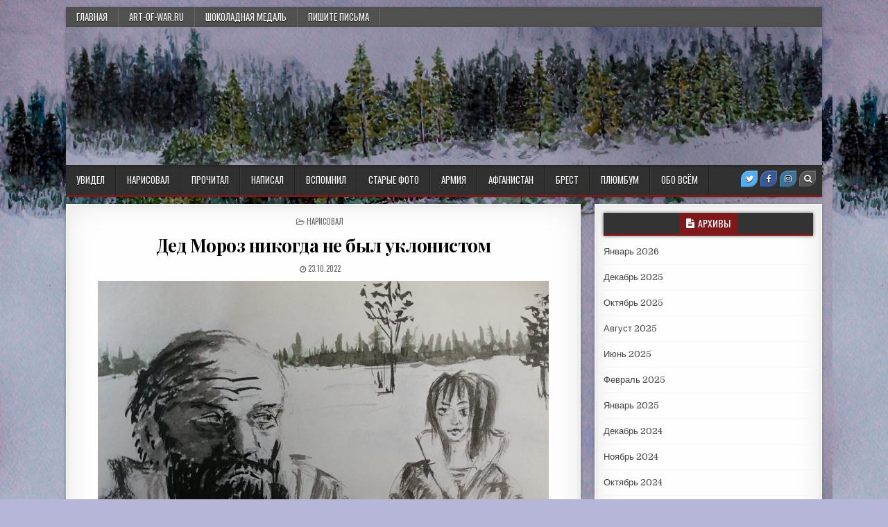

--- FILE ---
content_type: text/html; charset=UTF-8
request_url: http://vesti-contra.ru/archives/2368
body_size: 33127
content:
<!DOCTYPE html>
<html lang="ru-RU">
<head>
<meta charset="UTF-8">
<meta name="viewport" content="width=device-width, initial-scale=1, maximum-scale=1">
<link rel="profile" href="http://gmpg.org/xfn/11">
<link rel="pingback" href="http://vesti-contra.ru/xmlrpc.php">
<title>Дед Мороз никогда не был уклонистом &#8212; Что увидел, нарисовал, прочитал&#8230;</title>
<link rel='dns-prefetch' href='//fonts.googleapis.com' />
<link rel='dns-prefetch' href='//s.w.org' />
<link rel="alternate" type="application/rss+xml" title="Что увидел, нарисовал, прочитал... &raquo; Лента" href="http://vesti-contra.ru/feed" />
<link rel="alternate" type="application/rss+xml" title="Что увидел, нарисовал, прочитал... &raquo; Лента комментариев" href="http://vesti-contra.ru/comments/feed" />
		<script type="text/javascript">
			window._wpemojiSettings = {"baseUrl":"https:\/\/s.w.org\/images\/core\/emoji\/11\/72x72\/","ext":".png","svgUrl":"https:\/\/s.w.org\/images\/core\/emoji\/11\/svg\/","svgExt":".svg","source":{"concatemoji":"http:\/\/vesti-contra.ru\/wp-includes\/js\/wp-emoji-release.min.js?ver=4.9.26"}};
			!function(e,a,t){var n,r,o,i=a.createElement("canvas"),p=i.getContext&&i.getContext("2d");function s(e,t){var a=String.fromCharCode;p.clearRect(0,0,i.width,i.height),p.fillText(a.apply(this,e),0,0);e=i.toDataURL();return p.clearRect(0,0,i.width,i.height),p.fillText(a.apply(this,t),0,0),e===i.toDataURL()}function c(e){var t=a.createElement("script");t.src=e,t.defer=t.type="text/javascript",a.getElementsByTagName("head")[0].appendChild(t)}for(o=Array("flag","emoji"),t.supports={everything:!0,everythingExceptFlag:!0},r=0;r<o.length;r++)t.supports[o[r]]=function(e){if(!p||!p.fillText)return!1;switch(p.textBaseline="top",p.font="600 32px Arial",e){case"flag":return s([55356,56826,55356,56819],[55356,56826,8203,55356,56819])?!1:!s([55356,57332,56128,56423,56128,56418,56128,56421,56128,56430,56128,56423,56128,56447],[55356,57332,8203,56128,56423,8203,56128,56418,8203,56128,56421,8203,56128,56430,8203,56128,56423,8203,56128,56447]);case"emoji":return!s([55358,56760,9792,65039],[55358,56760,8203,9792,65039])}return!1}(o[r]),t.supports.everything=t.supports.everything&&t.supports[o[r]],"flag"!==o[r]&&(t.supports.everythingExceptFlag=t.supports.everythingExceptFlag&&t.supports[o[r]]);t.supports.everythingExceptFlag=t.supports.everythingExceptFlag&&!t.supports.flag,t.DOMReady=!1,t.readyCallback=function(){t.DOMReady=!0},t.supports.everything||(n=function(){t.readyCallback()},a.addEventListener?(a.addEventListener("DOMContentLoaded",n,!1),e.addEventListener("load",n,!1)):(e.attachEvent("onload",n),a.attachEvent("onreadystatechange",function(){"complete"===a.readyState&&t.readyCallback()})),(n=t.source||{}).concatemoji?c(n.concatemoji):n.wpemoji&&n.twemoji&&(c(n.twemoji),c(n.wpemoji)))}(window,document,window._wpemojiSettings);
		</script>
		<style type="text/css">
img.wp-smiley,
img.emoji {
	display: inline !important;
	border: none !important;
	box-shadow: none !important;
	height: 1em !important;
	width: 1em !important;
	margin: 0 .07em !important;
	vertical-align: -0.1em !important;
	background: none !important;
	padding: 0 !important;
}
</style>
<link rel='stylesheet' id='nextgen_gallery_related_images-css'  href='http://vesti-contra.ru/wp-content/plugins/nextgen-gallery/products/photocrati_nextgen/modules/nextgen_gallery_display/static/nextgen_gallery_related_images.css?ver=4.9.26' type='text/css' media='all' />
<link rel='stylesheet' id='bvi-default-css'  href='http://vesti-contra.ru/wp-content/plugins/button-visually-impaired/assets/css/bvi.min.css?ver=1.0.6' type='text/css' media='all' />
<style id='bvi-default-inline-css' type='text/css'>

        .bvi-button .bvi-panel-open {
            color: #ffffff !important;
        }
		.bvi-button a {
			background-color: #e53935;
			color: #ffffff;
			border: 1px solid #b72e2a;
			border-radius: 2px;
			padding: 5px 10px;
			display: inline-block;
			font-size: 14px;
			text-decoration: none;
			font-weight: 500;
			vertical-align: middle;
		}
		.bvi-button a:link {
		    color: #ffffff;
		    text-decoration: none;
		}
		.bvi-button a:visited {
		    color: #ffffff;
		    text-decoration: none;
		}
		.bvi-button a:hover {
			color: #ffffff;
		    text-decoration: none;
		}
		.bvi-button a:active {
			color: #ffffff;
		    text-decoration: none;
		}
		.bvi-glyphicon-eye {
		    font-size: 20px;
		}
		
</style>
<link rel='stylesheet' id='contact-form-7-css'  href='http://vesti-contra.ru/wp-content/plugins/contact-form-7/includes/css/styles.css?ver=5.1.1' type='text/css' media='all' />
<link rel='stylesheet' id='boxwp-maincss-css'  href='http://vesti-contra.ru/wp-content/themes/boxwp/style.css' type='text/css' media='all' />
<link rel='stylesheet' id='font-awesome-css'  href='http://vesti-contra.ru/wp-content/themes/boxwp/assets/css/font-awesome.min.css' type='text/css' media='all' />
<link rel='stylesheet' id='boxwp-webfont-css'  href='//fonts.googleapis.com/css?family=Playfair+Display:400,400i,700,700i|Domine:400,700|Oswald:400,700' type='text/css' media='all' />
<script type='text/javascript'>
/* <![CDATA[ */
var photocrati_ajax = {"url":"http:\/\/vesti-contra.ru\/photocrati_ajax","wp_home_url":"http:\/\/vesti-contra.ru","wp_site_url":"http:\/\/vesti-contra.ru","wp_root_url":"http:\/\/vesti-contra.ru","wp_plugins_url":"http:\/\/vesti-contra.ru\/wp-content\/plugins","wp_content_url":"http:\/\/vesti-contra.ru\/wp-content","wp_includes_url":"http:\/\/vesti-contra.ru\/wp-includes\/"};
/* ]]> */
</script>
<script type='text/javascript' src='http://vesti-contra.ru/wp-content/plugins/nextgen-gallery/products/photocrati_nextgen/modules/ajax/static/ajax.js?ver=4.9.26'></script>
<script type='text/javascript' src='http://vesti-contra.ru/wp-includes/js/jquery/jquery.js?ver=1.12.4'></script>
<script type='text/javascript' src='http://vesti-contra.ru/wp-includes/js/jquery/jquery-migrate.min.js?ver=1.4.1'></script>
<script type='text/javascript' src='http://vesti-contra.ru/wp-content/plugins/nextgen-gallery/products/photocrati_nextgen/modules/ajax/static/persist.js?ver=4.9.26'></script>
<script type='text/javascript' src='http://vesti-contra.ru/wp-content/plugins/nextgen-gallery/products/photocrati_nextgen/modules/ajax/static/store.js?ver=4.9.26'></script>
<script type='text/javascript' src='http://vesti-contra.ru/wp-content/plugins/nextgen-gallery/products/photocrati_nextgen/modules/ajax/static/ngg_store.js?ver=4.9.26'></script>
<script type='text/javascript' src='http://vesti-contra.ru/wp-content/plugins/nextgen-gallery/products/photocrati_nextgen/modules/lightbox/static/lightbox_context.js?ver=4.9.26'></script>
<!--[if lt IE 9]>
<script type='text/javascript' src='http://vesti-contra.ru/wp-content/themes/boxwp/assets/js/html5shiv.js'></script>
<![endif]-->
<!--[if lt IE 9]>
<script type='text/javascript' src='http://vesti-contra.ru/wp-content/themes/boxwp/assets/js/respond.js'></script>
<![endif]-->
<link rel='https://api.w.org/' href='http://vesti-contra.ru/wp-json/' />
<link rel="EditURI" type="application/rsd+xml" title="RSD" href="http://vesti-contra.ru/xmlrpc.php?rsd" />
<link rel="wlwmanifest" type="application/wlwmanifest+xml" href="http://vesti-contra.ru/wp-includes/wlwmanifest.xml" /> 
<link rel='prev' title='Давайте выпьем за древние китайские политтехнологии!' href='http://vesti-contra.ru/archives/2364' />
<link rel='next' title='Туман спускается с гор и ползёт по низинам скрывая путь' href='http://vesti-contra.ru/archives/2371' />
<meta name="generator" content="WordPress 4.9.26" />
<link rel="canonical" href="http://vesti-contra.ru/archives/2368" />
<link rel='shortlink' href='http://vesti-contra.ru/?p=2368' />
<link rel="alternate" type="application/json+oembed" href="http://vesti-contra.ru/wp-json/oembed/1.0/embed?url=http%3A%2F%2Fvesti-contra.ru%2Farchives%2F2368" />
<link rel="alternate" type="text/xml+oembed" href="http://vesti-contra.ru/wp-json/oembed/1.0/embed?url=http%3A%2F%2Fvesti-contra.ru%2Farchives%2F2368&#038;format=xml" />
<!-- <meta name="NextGEN" version="2.0.66.27" /> -->
<style type="text/css" id="custom-background-css">
body.custom-background { background-color: #b6b6d8; background-image: url("http://vesti-contra.ru/wp-content/uploads/2019/06/winter-fon-2.jpg"); background-position: left top; background-size: auto; background-repeat: repeat; background-attachment: fixed; }
</style>
<link rel="icon" href="http://vesti-contra.ru/wp-content/uploads/2018/10/cropped-picsel-32x32.jpg" sizes="32x32" />
<link rel="icon" href="http://vesti-contra.ru/wp-content/uploads/2018/10/cropped-picsel-192x192.jpg" sizes="192x192" />
<link rel="apple-touch-icon-precomposed" href="http://vesti-contra.ru/wp-content/uploads/2018/10/cropped-picsel-180x180.jpg" />
<meta name="msapplication-TileImage" content="http://vesti-contra.ru/wp-content/uploads/2018/10/cropped-picsel-270x270.jpg" />
</head>

<body class="post-template-default single single-post postid-2368 single-format-standard custom-background wp-custom-logo boxwp-animated boxwp-fadein" id="boxwp-site-body" itemscope="itemscope" itemtype="http://schema.org/WebPage">

<div class="boxwp-outer-wrapper-full">
<div class="boxwp-outer-wrapper">

<div class="boxwp-container boxwp-secondary-menu-container clearfix">
<div class="boxwp-secondary-menu-container-inside clearfix">

<nav class="boxwp-nav-secondary" id="boxwp-secondary-navigation" itemscope="itemscope" itemtype="http://schema.org/SiteNavigationElement" role="navigation">
<ul id="boxwp-menu-secondary-navigation" class="boxwp-secondary-nav-menu boxwp-menu-secondary"><li ><a href="http://vesti-contra.ru/">Главная</a></li><li class="page_item page-item-1301"><a href="http://vesti-contra.ru/art-of-war-ru">Art-of-War.ru</a></li><li class="page_item page-item-1292"><a href="http://vesti-contra.ru/%d1%88%d0%be%d0%ba%d0%be%d0%bb%d0%b0%d0%b4%d0%bd%d0%b0%d1%8f-%d0%bc%d0%b5%d0%b4%d0%b0%d0%bb%d1%8c">Шоколадная медаль</a></li><li class="page_item page-item-1265"><a href="http://vesti-contra.ru/letters">Пишите письма</a></li></ul></nav>

</div>
</div>

<div class="boxwp-header clearfix" id="boxwp-header" itemscope="itemscope" itemtype="http://schema.org/WPHeader" role="banner">
<div class="boxwp-head-content clearfix" id="boxwp-head-content">

<div class="boxwp-header-image clearfix">
<a href="http://vesti-contra.ru/" rel="home" class="boxwp-header-img-link">
    <img src="http://vesti-contra.ru/wp-content/uploads/2019/06/cropped-winter...-1.jpg" width="1090" height="199" alt="" class="boxwp-header-img"/>
</a>
</div>


</div><!--/#boxwp-head-content -->
</div><!--/#boxwp-header -->

<div class="boxwp-container boxwp-primary-menu-container clearfix">
<div class="boxwp-primary-menu-container-inside clearfix">

<nav class="boxwp-nav-primary" id="boxwp-primary-navigation" itemscope="itemscope" itemtype="http://schema.org/SiteNavigationElement" role="navigation">
<div class="boxwp-outer-wrapper">
<div class="menu-%d1%87%d1%82%d0%be-%d1%82%d1%83%d1%82-container"><ul id="boxwp-menu-primary-navigation" class="boxwp-nav-primary-menu boxwp-menu-primary"><li id="menu-item-1281" class="menu-item menu-item-type-taxonomy menu-item-object-category menu-item-1281"><a href="http://vesti-contra.ru/archives/category/saw">Увидел</a></li>
<li id="menu-item-1286" class="menu-item menu-item-type-taxonomy menu-item-object-category current-post-ancestor current-menu-parent current-post-parent menu-item-1286"><a href="http://vesti-contra.ru/archives/category/drew">Нарисовал</a></li>
<li id="menu-item-1282" class="menu-item menu-item-type-taxonomy menu-item-object-category menu-item-1282"><a href="http://vesti-contra.ru/archives/category/read">Прочитал</a></li>
<li id="menu-item-1299" class="menu-item menu-item-type-taxonomy menu-item-object-category menu-item-1299"><a href="http://vesti-contra.ru/archives/category/wrote">Написал</a></li>
<li id="menu-item-1283" class="menu-item menu-item-type-taxonomy menu-item-object-category menu-item-1283"><a href="http://vesti-contra.ru/archives/category/remembered">Вспомнил</a></li>
<li id="menu-item-1284" class="menu-item menu-item-type-taxonomy menu-item-object-category menu-item-1284"><a href="http://vesti-contra.ru/archives/category/old-foto">Старые фото</a></li>
<li id="menu-item-1285" class="menu-item menu-item-type-taxonomy menu-item-object-category menu-item-1285"><a href="http://vesti-contra.ru/archives/category/army">Армия</a></li>
<li id="menu-item-1279" class="menu-item menu-item-type-taxonomy menu-item-object-category menu-item-1279"><a href="http://vesti-contra.ru/archives/category/afghanistan">Афганистан</a></li>
<li id="menu-item-1297" class="menu-item menu-item-type-taxonomy menu-item-object-category menu-item-1297"><a href="http://vesti-contra.ru/archives/category/brest">Брест</a></li>
<li id="menu-item-1408" class="menu-item menu-item-type-taxonomy menu-item-object-category menu-item-1408"><a href="http://vesti-contra.ru/archives/category/%d0%bf%d0%bb%d1%8e%d0%bc%d0%b1%d1%83%d0%bc">ПЛЮМБУМ</a></li>
<li id="menu-item-1287" class="menu-item menu-item-type-taxonomy menu-item-object-category menu-item-1287"><a href="http://vesti-contra.ru/archives/category/uncategorized">Обо всём</a></li>
</ul></div>

<div class='boxwp-top-social-icons'>
                <a href="https://twitter.com/Val_ery" target="_blank" class="boxwp-social-icon-twitter" title="Twitter"><i class="fa fa-twitter" aria-hidden="true"></i></a>                <a href="https://www.facebook.com/valery.tsapkou" target="_blank" class="boxwp-social-icon-facebook" title="Facebook"><i class="fa fa-facebook" aria-hidden="true"></i></a>                            <a href="https://www.instagram.com/valerybrest/" target="_blank" class="boxwp-social-icon-instagram" title="Instagram"><i class="fa fa-instagram" aria-hidden="true"></i></a>                                                                                                    <a href="#" title="Поиск" class="boxwp-social-icon-search"><i class="fa fa-search"></i></a>
</div>

</div>
</nav>

<div id="boxwp-search-overlay-wrap" class="boxwp-search-overlay">
  <span class="boxwp-search-closebtn" title="Закрыть поиск">&#xD7;</span>
  <div class="boxwp-search-overlay-content">
    
<form role="search" method="get" class="boxwp-search-form" action="http://vesti-contra.ru/">
<label>
    <span class="screen-reader-text">Поиск для:</span>
    <input type="search" class="boxwp-search-field" placeholder="Искать &hellip;" value="" name="s" />
</label>
<input type="submit" class="boxwp-search-submit" value="Поиск" />
</form>  </div>
</div>

</div>
</div>



<div class="boxwp-wrapper clearfix" id="boxwp-wrapper">
<div class="boxwp-content-wrapper clearfix" id="boxwp-content-wrapper">
<div class="boxwp-main-wrapper clearfix" id="boxwp-main-wrapper" itemscope="itemscope" itemtype="http://schema.org/Blog" role="main">
<div class="theiaStickySidebar">




<div class="boxwp-posts-wrapper" id="boxwp-posts-wrapper">


    
<article id="post-2368" class="boxwp-post-singular boxwp-box post-2368 post type-post status-publish format-standard has-post-thumbnail hentry category-drew wpcat-62-id">
<div class="boxwp-box-inside">

    <header class="entry-header">
        <div class="boxwp-entry-meta-single boxwp-entry-meta-single-top"><span class="boxwp-entry-meta-single-cats"><i class="fa fa-folder-open-o"></i>&nbsp;<span class="screen-reader-text">Категория: </span><a href="http://vesti-contra.ru/archives/category/drew" rel="category tag">Нарисовал</a></span></div>
        <h1 class="post-title entry-title"><a href="http://vesti-contra.ru/archives/2368" rel="bookmark">Дед Мороз никогда не был уклонистом</a></h1>
                <div class="boxwp-entry-meta-single">
        <span class="boxwp-entry-meta-single-date"><i class="fa fa-clock-o"></i>&nbsp;23.10.2022</span>            </div>
        </header><!-- .entry-header -->

    <div class="entry-content clearfix">
                                        <a href="http://vesti-contra.ru/archives/2368" title="Постоянная ссылка на Дед Мороз никогда не был уклонистом"><img width="650" height="519" src="http://vesti-contra.ru/wp-content/uploads/2022/10/20221023_На-фронт.jpg" class="boxwp-post-thumbnail-single wp-post-image" alt="" srcset="http://vesti-contra.ru/wp-content/uploads/2022/10/20221023_На-фронт.jpg 650w, http://vesti-contra.ru/wp-content/uploads/2022/10/20221023_На-фронт-300x240.jpg 300w, http://vesti-contra.ru/wp-content/uploads/2022/10/20221023_На-фронт-480x383.jpg 480w" sizes="(max-width: 650px) 100vw, 650px" /></a>
                <p>До Нового года два месяца и одна неделя&#8230;<br />
&#8212; А что, дедушка, если повестку вручат?<br />
&#8212; Дед Мороз никогда от народа не отрывался. Я сначала в военкомат на сверку приписного состава, а потом только на ёлку. А ты?<br />
&#8212; Всегда готова. Парни с десантно-штурмовой бригады уже тельник подогнали, после праздников пойду к ним психологом, поднимать боевой дух.<br />
&#8212; Ты с этим поосторожнее&#8230;<br />
&#8212; Совершеннолетняя уже, всё понимаю.<br />
&#8212; Ох чую, этой зимой мы Санта Клаусу надерём задницу, НОРАД не поможет мимо Печоры проскочить..</p>
    </div><!-- .entry-content -->

    <footer class="entry-footer">
            </footer><!-- .entry-footer -->

    
</div>
</article>
    
	<nav class="navigation post-navigation" role="navigation">
		<h2 class="screen-reader-text">Навигация по записям</h2>
		<div class="nav-links"><div class="nav-previous"><a href="http://vesti-contra.ru/archives/2364" rel="prev">&larr; Давайте выпьем за древние китайские политтехнологии!</a></div><div class="nav-next"><a href="http://vesti-contra.ru/archives/2371" rel="next">Туман спускается с гор и ползёт по низинам скрывая путь &rarr;</a></div></div>
	</nav>
    
<div class="clear"></div>

</div><!--/#boxwp-posts-wrapper -->




</div>
</div><!-- /#boxwp-main-wrapper -->


<div class="boxwp-sidebar-wrapper clearfix" id="boxwp-sidebar-wrapper" itemscope="itemscope" itemtype="http://schema.org/WPSideBar" role="complementary">
<div class="theiaStickySidebar">

<div id="archives-3" class="boxwp-side-widget widget boxwp-box widget_archive"><div class="boxwp-box-inside"><h2 class="boxwp-widget-title"><span>Архивы</span></h2>		<ul>
			<li><a href='http://vesti-contra.ru/archives/date/2026/01'>Январь 2026</a></li>
	<li><a href='http://vesti-contra.ru/archives/date/2025/12'>Декабрь 2025</a></li>
	<li><a href='http://vesti-contra.ru/archives/date/2025/10'>Октябрь 2025</a></li>
	<li><a href='http://vesti-contra.ru/archives/date/2025/08'>Август 2025</a></li>
	<li><a href='http://vesti-contra.ru/archives/date/2025/06'>Июнь 2025</a></li>
	<li><a href='http://vesti-contra.ru/archives/date/2025/02'>Февраль 2025</a></li>
	<li><a href='http://vesti-contra.ru/archives/date/2025/01'>Январь 2025</a></li>
	<li><a href='http://vesti-contra.ru/archives/date/2024/12'>Декабрь 2024</a></li>
	<li><a href='http://vesti-contra.ru/archives/date/2024/11'>Ноябрь 2024</a></li>
	<li><a href='http://vesti-contra.ru/archives/date/2024/10'>Октябрь 2024</a></li>
	<li><a href='http://vesti-contra.ru/archives/date/2024/05'>Май 2024</a></li>
	<li><a href='http://vesti-contra.ru/archives/date/2024/02'>Февраль 2024</a></li>
	<li><a href='http://vesti-contra.ru/archives/date/2024/01'>Январь 2024</a></li>
	<li><a href='http://vesti-contra.ru/archives/date/2023/12'>Декабрь 2023</a></li>
	<li><a href='http://vesti-contra.ru/archives/date/2023/11'>Ноябрь 2023</a></li>
	<li><a href='http://vesti-contra.ru/archives/date/2023/09'>Сентябрь 2023</a></li>
	<li><a href='http://vesti-contra.ru/archives/date/2023/06'>Июнь 2023</a></li>
	<li><a href='http://vesti-contra.ru/archives/date/2023/03'>Март 2023</a></li>
	<li><a href='http://vesti-contra.ru/archives/date/2023/02'>Февраль 2023</a></li>
	<li><a href='http://vesti-contra.ru/archives/date/2022/11'>Ноябрь 2022</a></li>
	<li><a href='http://vesti-contra.ru/archives/date/2022/10'>Октябрь 2022</a></li>
	<li><a href='http://vesti-contra.ru/archives/date/2022/09'>Сентябрь 2022</a></li>
	<li><a href='http://vesti-contra.ru/archives/date/2022/08'>Август 2022</a></li>
	<li><a href='http://vesti-contra.ru/archives/date/2022/07'>Июль 2022</a></li>
	<li><a href='http://vesti-contra.ru/archives/date/2022/06'>Июнь 2022</a></li>
	<li><a href='http://vesti-contra.ru/archives/date/2022/05'>Май 2022</a></li>
	<li><a href='http://vesti-contra.ru/archives/date/2022/04'>Апрель 2022</a></li>
	<li><a href='http://vesti-contra.ru/archives/date/2022/03'>Март 2022</a></li>
	<li><a href='http://vesti-contra.ru/archives/date/2022/02'>Февраль 2022</a></li>
	<li><a href='http://vesti-contra.ru/archives/date/2021/11'>Ноябрь 2021</a></li>
	<li><a href='http://vesti-contra.ru/archives/date/2021/10'>Октябрь 2021</a></li>
	<li><a href='http://vesti-contra.ru/archives/date/2021/08'>Август 2021</a></li>
	<li><a href='http://vesti-contra.ru/archives/date/2021/07'>Июль 2021</a></li>
	<li><a href='http://vesti-contra.ru/archives/date/2021/06'>Июнь 2021</a></li>
	<li><a href='http://vesti-contra.ru/archives/date/2021/05'>Май 2021</a></li>
	<li><a href='http://vesti-contra.ru/archives/date/2021/04'>Апрель 2021</a></li>
	<li><a href='http://vesti-contra.ru/archives/date/2021/03'>Март 2021</a></li>
	<li><a href='http://vesti-contra.ru/archives/date/2021/02'>Февраль 2021</a></li>
	<li><a href='http://vesti-contra.ru/archives/date/2021/01'>Январь 2021</a></li>
	<li><a href='http://vesti-contra.ru/archives/date/2020/12'>Декабрь 2020</a></li>
	<li><a href='http://vesti-contra.ru/archives/date/2020/11'>Ноябрь 2020</a></li>
	<li><a href='http://vesti-contra.ru/archives/date/2020/10'>Октябрь 2020</a></li>
	<li><a href='http://vesti-contra.ru/archives/date/2020/09'>Сентябрь 2020</a></li>
	<li><a href='http://vesti-contra.ru/archives/date/2020/08'>Август 2020</a></li>
	<li><a href='http://vesti-contra.ru/archives/date/2020/07'>Июль 2020</a></li>
	<li><a href='http://vesti-contra.ru/archives/date/2020/06'>Июнь 2020</a></li>
	<li><a href='http://vesti-contra.ru/archives/date/2020/05'>Май 2020</a></li>
	<li><a href='http://vesti-contra.ru/archives/date/2020/04'>Апрель 2020</a></li>
	<li><a href='http://vesti-contra.ru/archives/date/2020/03'>Март 2020</a></li>
	<li><a href='http://vesti-contra.ru/archives/date/2020/02'>Февраль 2020</a></li>
	<li><a href='http://vesti-contra.ru/archives/date/2020/01'>Январь 2020</a></li>
	<li><a href='http://vesti-contra.ru/archives/date/2019/10'>Октябрь 2019</a></li>
	<li><a href='http://vesti-contra.ru/archives/date/2019/09'>Сентябрь 2019</a></li>
	<li><a href='http://vesti-contra.ru/archives/date/2019/08'>Август 2019</a></li>
	<li><a href='http://vesti-contra.ru/archives/date/2019/06'>Июнь 2019</a></li>
	<li><a href='http://vesti-contra.ru/archives/date/2019/03'>Март 2019</a></li>
	<li><a href='http://vesti-contra.ru/archives/date/2019/02'>Февраль 2019</a></li>
	<li><a href='http://vesti-contra.ru/archives/date/2018/11'>Ноябрь 2018</a></li>
	<li><a href='http://vesti-contra.ru/archives/date/2018/10'>Октябрь 2018</a></li>
	<li><a href='http://vesti-contra.ru/archives/date/2018/08'>Август 2018</a></li>
	<li><a href='http://vesti-contra.ru/archives/date/2018/07'>Июль 2018</a></li>
	<li><a href='http://vesti-contra.ru/archives/date/2018/01'>Январь 2018</a></li>
	<li><a href='http://vesti-contra.ru/archives/date/2017/11'>Ноябрь 2017</a></li>
	<li><a href='http://vesti-contra.ru/archives/date/2017/10'>Октябрь 2017</a></li>
	<li><a href='http://vesti-contra.ru/archives/date/2017/09'>Сентябрь 2017</a></li>
	<li><a href='http://vesti-contra.ru/archives/date/2017/08'>Август 2017</a></li>
	<li><a href='http://vesti-contra.ru/archives/date/2017/07'>Июль 2017</a></li>
	<li><a href='http://vesti-contra.ru/archives/date/2017/06'>Июнь 2017</a></li>
	<li><a href='http://vesti-contra.ru/archives/date/2017/05'>Май 2017</a></li>
	<li><a href='http://vesti-contra.ru/archives/date/2017/04'>Апрель 2017</a></li>
	<li><a href='http://vesti-contra.ru/archives/date/2017/03'>Март 2017</a></li>
	<li><a href='http://vesti-contra.ru/archives/date/2017/02'>Февраль 2017</a></li>
	<li><a href='http://vesti-contra.ru/archives/date/2017/01'>Январь 2017</a></li>
	<li><a href='http://vesti-contra.ru/archives/date/2016/12'>Декабрь 2016</a></li>
	<li><a href='http://vesti-contra.ru/archives/date/2016/11'>Ноябрь 2016</a></li>
	<li><a href='http://vesti-contra.ru/archives/date/2016/09'>Сентябрь 2016</a></li>
	<li><a href='http://vesti-contra.ru/archives/date/2016/08'>Август 2016</a></li>
	<li><a href='http://vesti-contra.ru/archives/date/2016/07'>Июль 2016</a></li>
	<li><a href='http://vesti-contra.ru/archives/date/2016/06'>Июнь 2016</a></li>
	<li><a href='http://vesti-contra.ru/archives/date/2016/05'>Май 2016</a></li>
	<li><a href='http://vesti-contra.ru/archives/date/2016/03'>Март 2016</a></li>
	<li><a href='http://vesti-contra.ru/archives/date/2016/02'>Февраль 2016</a></li>
	<li><a href='http://vesti-contra.ru/archives/date/2016/01'>Январь 2016</a></li>
	<li><a href='http://vesti-contra.ru/archives/date/2015/12'>Декабрь 2015</a></li>
	<li><a href='http://vesti-contra.ru/archives/date/2015/11'>Ноябрь 2015</a></li>
	<li><a href='http://vesti-contra.ru/archives/date/2015/09'>Сентябрь 2015</a></li>
	<li><a href='http://vesti-contra.ru/archives/date/2015/08'>Август 2015</a></li>
	<li><a href='http://vesti-contra.ru/archives/date/2015/07'>Июль 2015</a></li>
	<li><a href='http://vesti-contra.ru/archives/date/2015/05'>Май 2015</a></li>
	<li><a href='http://vesti-contra.ru/archives/date/2015/03'>Март 2015</a></li>
	<li><a href='http://vesti-contra.ru/archives/date/2015/02'>Февраль 2015</a></li>
	<li><a href='http://vesti-contra.ru/archives/date/2015/01'>Январь 2015</a></li>
	<li><a href='http://vesti-contra.ru/archives/date/2014/12'>Декабрь 2014</a></li>
	<li><a href='http://vesti-contra.ru/archives/date/2014/11'>Ноябрь 2014</a></li>
	<li><a href='http://vesti-contra.ru/archives/date/2014/10'>Октябрь 2014</a></li>
	<li><a href='http://vesti-contra.ru/archives/date/2014/09'>Сентябрь 2014</a></li>
	<li><a href='http://vesti-contra.ru/archives/date/2014/08'>Август 2014</a></li>
	<li><a href='http://vesti-contra.ru/archives/date/2014/07'>Июль 2014</a></li>
	<li><a href='http://vesti-contra.ru/archives/date/2014/06'>Июнь 2014</a></li>
	<li><a href='http://vesti-contra.ru/archives/date/2014/05'>Май 2014</a></li>
	<li><a href='http://vesti-contra.ru/archives/date/2014/04'>Апрель 2014</a></li>
	<li><a href='http://vesti-contra.ru/archives/date/2014/03'>Март 2014</a></li>
	<li><a href='http://vesti-contra.ru/archives/date/2014/02'>Февраль 2014</a></li>
	<li><a href='http://vesti-contra.ru/archives/date/2014/01'>Январь 2014</a></li>
	<li><a href='http://vesti-contra.ru/archives/date/2013/12'>Декабрь 2013</a></li>
	<li><a href='http://vesti-contra.ru/archives/date/2013/11'>Ноябрь 2013</a></li>
	<li><a href='http://vesti-contra.ru/archives/date/2013/10'>Октябрь 2013</a></li>
	<li><a href='http://vesti-contra.ru/archives/date/2013/09'>Сентябрь 2013</a></li>
	<li><a href='http://vesti-contra.ru/archives/date/2013/05'>Май 2013</a></li>
	<li><a href='http://vesti-contra.ru/archives/date/2013/03'>Март 2013</a></li>
	<li><a href='http://vesti-contra.ru/archives/date/2013/01'>Январь 2013</a></li>
	<li><a href='http://vesti-contra.ru/archives/date/2012/11'>Ноябрь 2012</a></li>
	<li><a href='http://vesti-contra.ru/archives/date/2012/09'>Сентябрь 2012</a></li>
	<li><a href='http://vesti-contra.ru/archives/date/2012/08'>Август 2012</a></li>
	<li><a href='http://vesti-contra.ru/archives/date/2012/04'>Апрель 2012</a></li>
	<li><a href='http://vesti-contra.ru/archives/date/2012/03'>Март 2012</a></li>
		</ul>
		</div></div>
</div>
</div><!-- /#boxwp-sidebar-wrapper-->

</div><!--/#boxwp-content-wrapper -->
</div><!--/#boxwp-wrapper -->





<div class='boxwp-footer clearfix' id='boxwp-footer'>
<div class='boxwp-foot-wrap clearfix'>
  <p class='boxwp-copyright'>Copyright &copy; 2026 Что увидел, нарисовал, прочитал...</p>
<p class='boxwp-credit'><a href="http://wp-templates.ru/" title="Шаблоны WordPress" rel="designer">Шаблоны</a> | <a href="https://faunistics.com/" target="_blank" title="Энциклопедия животных">Faunistics.com</a></p>
</div>
</div><!--/#boxwp-footer -->

</div>
</div>

<!-- ngg_resource_manager_marker --><script type='text/javascript' src='http://vesti-contra.ru/wp-content/plugins/button-visually-impaired/assets/js/responsivevoice.min.js?ver=1.5.3'></script>
<script type='text/javascript'>
/* <![CDATA[ */
var bvi = {"bvi_setting":{"BviPanel":"1","BviPanelBg":"white","BviPanelFontSize":"12","BviPanelLetterSpacing":"normal","BviPanelLineHeight":"normal","BviPanelImg":"1","BviPanelImgXY":"1","BviPanelReload":"0","BviPanelText":"\u0412\u0435\u0440\u0441\u0438\u044f \u0434\u043b\u044f \u0441\u043b\u0430\u0431\u043e\u0432\u0438\u0434\u044f\u0449\u0438\u0445","BviPanelCloseText":"\u041e\u0431\u044b\u0447\u043d\u0430\u044f \u0432\u0435\u0440\u0441\u0438\u044f \u0441\u0430\u0439\u0442\u0430","BviCloseClassAndId":".hide-screen-fixe","BviFixPanel":"1","BviPlay":"1","BviPanelActive":"0"},"bvi_language":[{"get_locale":"ru_RU","language_text":"1"}]};
/* ]]> */
</script>
<script type='text/javascript' src='http://vesti-contra.ru/wp-content/plugins/button-visually-impaired/assets/js/bvi-init-panel.min.js?ver=0.1'></script>
<script type='text/javascript' src='http://vesti-contra.ru/wp-content/plugins/button-visually-impaired/assets/js/bvi.min.js?ver=1.0.6'></script>
<script type='text/javascript' src='http://vesti-contra.ru/wp-content/plugins/button-visually-impaired/assets/js/js.cookie.min.js?ver=2.1.3'></script>
<script type='text/javascript'>
/* <![CDATA[ */
var wpcf7 = {"apiSettings":{"root":"http:\/\/vesti-contra.ru\/wp-json\/contact-form-7\/v1","namespace":"contact-form-7\/v1"}};
/* ]]> */
</script>
<script type='text/javascript' src='http://vesti-contra.ru/wp-content/plugins/contact-form-7/includes/js/scripts.js?ver=5.1.1'></script>
<script type='text/javascript' src='http://vesti-contra.ru/wp-content/themes/boxwp/assets/js/jquery.fitvids.js'></script>
<script type='text/javascript' src='http://vesti-contra.ru/wp-content/themes/boxwp/assets/js/ResizeSensor.js'></script>
<script type='text/javascript' src='http://vesti-contra.ru/wp-content/themes/boxwp/assets/js/theia-sticky-sidebar.js'></script>
<script type='text/javascript'>
/* <![CDATA[ */
var boxwp_ajax_object = {"ajaxurl":"http:\/\/vesti-contra.ru\/wp-admin\/admin-ajax.php","sticky_menu":"1","sticky_menu_mobile":"","sticky_sidebar":"1"};
/* ]]> */
</script>
<script type='text/javascript' src='http://vesti-contra.ru/wp-content/themes/boxwp/assets/js/custom.js'></script>
<script type='text/javascript' src='http://vesti-contra.ru/wp-includes/js/wp-embed.min.js?ver=4.9.26'></script>
	<!-- Start of StatCounter Code -->
	<script type="text/javascript">
	<!-- 
		var sc_project=9727606; 
		var sc_security="85d1a165"; 
	//-->
	</script>
	<script type="text/javascript" src="http://www.statcounter.com/counter/counter_xhtml.js"></script>
<noscript><div class="statcounter"><a title="web analytics" href="http://statcounter.com/"><img class="statcounter" src="http://c.statcounter.com/9727606/0/85d1a165/0/" alt="web analytics" /></a></div></noscript>	
	<!-- End of StatCounter Code -->
</body>
</html>

--- FILE ---
content_type: text/javascript
request_url: http://vesti-contra.ru/wp-content/themes/boxwp/assets/js/custom.js
body_size: 5525
content:
jQuery(document).ready(function($) {

    $(".boxwp-nav-secondary .boxwp-secondary-nav-menu").addClass("boxwp-secondary-responsive-menu").before('<div class="boxwp-secondary-responsive-menu-icon"></div>');

    $(".boxwp-secondary-responsive-menu-icon").click(function(){
        $(this).next(".boxwp-nav-secondary .boxwp-secondary-nav-menu").slideToggle();
    });

    $(window).resize(function(){
        if(window.innerWidth > 1112) {
            $(".boxwp-nav-secondary .boxwp-secondary-nav-menu, nav .sub-menu, nav .children").removeAttr("style");
            $(".boxwp-secondary-responsive-menu > li").removeClass("boxwp-secondary-menu-open");
        }
    });

    $(".boxwp-secondary-responsive-menu > li").click(function(event){
        if (event.target !== this)
        return;
        $(this).find(".sub-menu:first").slideToggle(function() {
            $(this).parent().toggleClass("boxwp-secondary-menu-open");
        });
        $(this).find(".children:first").slideToggle(function() {
            $(this).parent().toggleClass("boxwp-secondary-menu-open");
        });
    });

    $("div.boxwp-secondary-responsive-menu > ul > li").click(function(event) {
        if (event.target !== this)
            return;
        $(this).find("ul:first").slideToggle(function() {
            $(this).parent().toggleClass("boxwp-secondary-menu-open");
        });
    });

    if(boxwp_ajax_object.sticky_menu){
    // grab the initial top offset of the navigation 
    var boxwpstickyNavTop = $('.boxwp-primary-menu-container').offset().top;
    
    // our function that decides weather the navigation bar should have "fixed" css position or not.
    var boxwpstickyNav = function(){
        var boxwpscrollTop = $(window).scrollTop(); // our current vertical position from the top
             
        // if we've scrolled more than the navigation, change its position to fixed to stick to top,
        // otherwise change it back to relative

        if(boxwp_ajax_object.sticky_menu_mobile){
            if (boxwpscrollTop > boxwpstickyNavTop) {
                $('.boxwp-primary-menu-container').addClass('boxwp-fixed');
            } else {
                $('.boxwp-primary-menu-container').removeClass('boxwp-fixed');
            }
        } else {
            if(window.innerWidth > 1112) {
                if (boxwpscrollTop > boxwpstickyNavTop) {
                    $('.boxwp-primary-menu-container').addClass('boxwp-fixed');
                } else {
                    $('.boxwp-primary-menu-container').removeClass('boxwp-fixed'); 
                }
            }
        }
    };

    boxwpstickyNav();
    // and run it again every time you scroll
    $(window).scroll(function() {
        boxwpstickyNav();
    });
    }

    $(".boxwp-nav-primary .boxwp-nav-primary-menu").addClass("boxwp-primary-responsive-menu").before('<div class="boxwp-primary-responsive-menu-icon"></div>');

    $(".boxwp-primary-responsive-menu-icon").click(function(){
        $(this).next(".boxwp-nav-primary .boxwp-nav-primary-menu").slideToggle();
    });

    $(window).resize(function(){
        if(window.innerWidth > 1112) {
            $(".boxwp-nav-primary .boxwp-nav-primary-menu, nav .sub-menu, nav .children").removeAttr("style");
            $(".boxwp-primary-responsive-menu > li").removeClass("boxwp-primary-menu-open");
        }
    });

    $(".boxwp-primary-responsive-menu > li").click(function(event){
        if (event.target !== this)
        return;
        $(this).find(".sub-menu:first").slideToggle(function() {
            $(this).parent().toggleClass("boxwp-primary-menu-open");
        });
        $(this).find(".children:first").slideToggle(function() {
            $(this).parent().toggleClass("boxwp-primary-menu-open");
        });
    });

    $("div.boxwp-primary-responsive-menu > ul > li").click(function(event) {
        if (event.target !== this)
            return;
        $(this).find("ul:first").slideToggle(function() {
            $(this).parent().toggleClass("boxwp-primary-menu-open");
        });
    });

    /*$(".boxwp-social-search-icon").on('click', function (e) {
        e.preventDefault();
        $('.boxwp-social-search-box').slideToggle(400);
    });*/

    $(".boxwp-social-icon-search").on('click', function (e) {
        e.preventDefault();
        document.getElementById("boxwp-search-overlay-wrap").style.display = "block";
    });

    $(".boxwp-search-closebtn").on('click', function (e) {
        e.preventDefault();
        document.getElementById("boxwp-search-overlay-wrap").style.display = "none";
    });

    $(".post").fitVids();

    $( 'body' ).prepend( '<div class="boxwp-scroll-top"></div>');
    var scrollButtonEl = $( '.boxwp-scroll-top' );
    scrollButtonEl.hide();

    $( window ).scroll( function () {
        if ( $( window ).scrollTop() < 20 ) {
            $( '.boxwp-scroll-top' ).fadeOut();
        } else {
            $( '.boxwp-scroll-top' ).fadeIn();
        }
    } );

    scrollButtonEl.click( function () {
        $( "html, body" ).animate( { scrollTop: 0 }, 300 );
        return false;
    } );

    if(boxwp_ajax_object.sticky_sidebar){
    $('.boxwp-main-wrapper, .boxwp-sidebar-wrapper').theiaStickySidebar({
        containerSelector: ".boxwp-content-wrapper",
        additionalMarginTop: 0,
        additionalMarginBottom: 0,
        minWidth: 785,
    });
    }

});